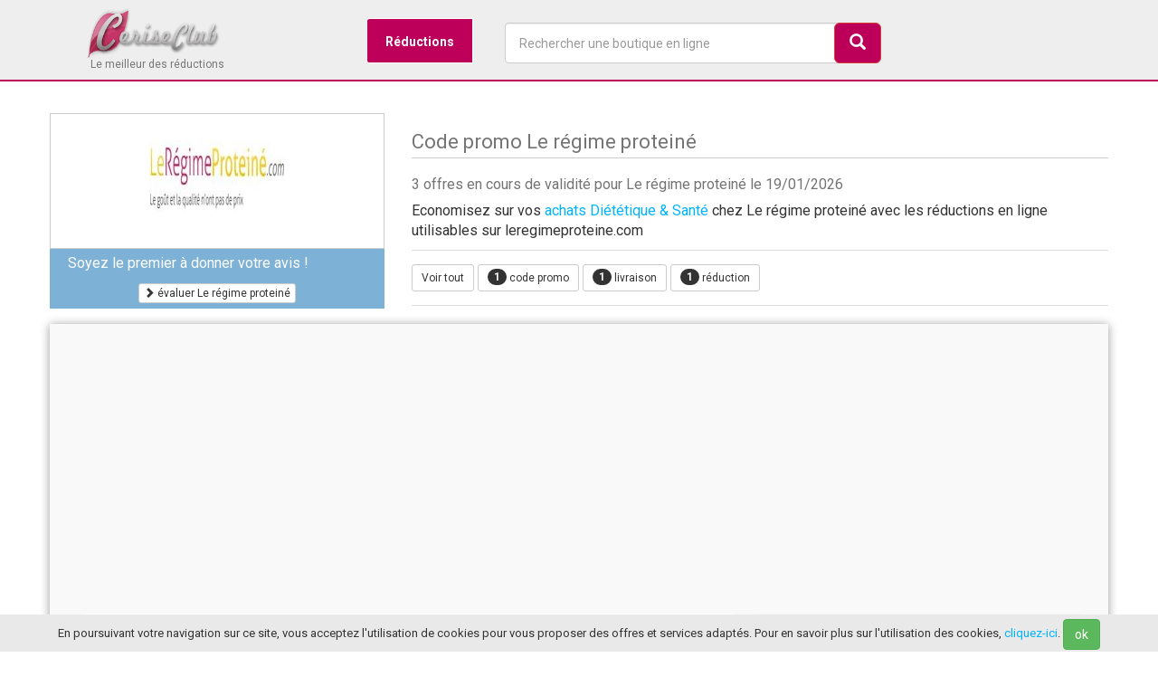

--- FILE ---
content_type: text/html; charset=UTF-8
request_url: https://www.ceriseclub.com/reductions/leregimeproteine
body_size: 12490
content:


<!DOCTYPE html>
<html lang="fr" class="no-js">
  <head>
  	<title>ᐅ Codes promo Le régime proteiné - livraison gratuite - janvier 2026</title>
  	<meta name="description" content="Les réductions vérifiées en janvier 2026, 3 remises disponibles pour commander en ligne sur Le régime proteiné. ✓ codes promo testés ✓ livraison gratuite">
    <meta charset="utf-8">
    <meta name="viewport" content="width=device-width, initial-scale=1">
    <link rel="shortcut icon" href="/favicon.ico">
    <meta name="msvalidate.01" content="341CF86C85476FAF5B6B718F95FFF924" />
    <meta name="google-site-verification" content="amIeswHCkJF5pRNbzH2rNSgGxFQSqPt1IiJrbdTg4To" />
  <meta name="robots" content="index, follow">
     
  	<meta property="og:site_name" content="CeriseClub">
	<meta property="og:locale" content="fr_FR">
	<meta property="og:type" content="website">
	<meta property="og:title" content="ᐅ Codes promo Le régime proteiné - livraison gratuite - janvier 2026">
	<meta property="og:description" content="Réductions Le régime proteiné disponibles en janvier 2026">
	<meta property="og:url" content="https://www.ceriseclub.com/reductions/leregimeproteine" />
	<meta property="og:image" content="https://www.ceriseclub.com/common/img/stores/35337.jpg" />
  
  
<link rel="canonical" href="https://www.ceriseclub.com/reductions/leregimeproteine" />  
    <!-- Bootstrap 3 & styles CSS -->
    <link href="/common/css/bootstrap.min.css" rel="stylesheet">
    <link href="/common/css/style.css?t=1768830196" rel="stylesheet">  
    
 <script type="ac94bb1588862fe2d52a392b-text/javascript">
  (function(i,s,o,g,r,a,m){i['GoogleAnalyticsObject']=r;i[r]=i[r]||function(){
  (i[r].q=i[r].q||[]).push(arguments)},i[r].l=1*new Date();a=s.createElement(o),
  m=s.getElementsByTagName(o)[0];a.async=1;a.src=g;m.parentNode.insertBefore(a,m)
  })(window,document,'script','//www.google-analytics.com/analytics.js','ga');
  ga('create', 'UA-45001028-1', 'ceriseclub.com');
  ga('send', 'pageview');
</script>
</head>
  <body data-country="fr" itemscope itemtype="https://schema.org/WebPage">
  <header class="HeaderCerise" id="HeaderCerise">
 	<div class="headerBefore"> 
  		<div class="container">
  		
<div id="menu-wrapper">
<div class="logo col-sd-12">				
	  			<a class="navbar-brand classbrand" href="/"><img width="150" src="/common/img/ceriseclub-min.png"></a>	  		  			
	  			<span class="slogan">Le meilleur des réductions</span>	  					
  			</div>
	<nav>
	<ul class="navMenu">
		<li>
			<a href="#">Réductions</a>
			<div>
				<div class="navMenu-column col-md-3 bg1">
					<div class="titleMenu red"> <i class="glyphicon glyphicon-tag"></i> Réductions</div>
					<ul>
						<li><a href="/top10" title="top 20 des réductions les plus utilisées">Le Top 20</a></li>
						<li><a href="/reductions/" title="les nouvelles réductions disponibles">Dernières réductions</a></li>
						<li><a href="/livraison-gratuite" title="codes promos pour la livraison gratuite">Livraison offerte</a></li>
						<li><a href="/application" title="application shooping">L'appli shopping</a></li>
		      
					</ul>
				
				
					<div class="titleMenu red"> <i class="glyphicon glyphicon-thumbs-up"></i> Avis des clients</div>
					
					Plus de 10 000 avis disponibles sur les boutiques en ligne !
					<br /> 
					Informez-vous avant un achat en ligne en consultant les avis des autres clients. Partagez votre expérience en laissant vos propres avis pour aider les consommateurs.
					<ul>
						<li><a href="/avis/" title="les avis sur les boutiques en ligne">>> tous les avis</a></li>
					</ul>
				</div>

				<nav class="navMenu-column col-md-4">
					<div class="titleMenu"><i class='icon-list'></i> Catégories de réductions</div>
					<ul>
						<li><a href="/boutiques/c/ameublement-deco-bricolage" title="les codes promo pour la maison et la déco">Ameublement et décoration</a></li>
						<li><a href="/boutiques/c/alimentation" title="les codes promo pour l'alimentation">Alimentation</a></li>
						<li><a href="/boutiques/c/animalerie" title="les codes promo pour les animaux">Animaleries en ligne</a></li>
						<li><a href="/boutiques/c/vetements-mode" title="les codes promo pour la mode en ligne">Mode et vêtements</a></li>
						<li><a href="/boutiques/c/fleurs-jardinage" title="les codes promo pour le jardinage">Fleurs et jardin</a></li>
						<li><a href="/boutiques/c/jouets-jeux-puericulture" title="les codes promo pour les jouets et la puériculture">Enfants</a></li>
						<li><a href="/boutiques/c/beaute-parfums" title="les codes promo pour les parfums et accessoires de mode">Beauté et bien être</a></li>
						<li><a href="/boutiques/c/dietetique-sante" title="les codes promo pour le bien-être et la santé">Diététique et santé</a></li>
						<li><a href="/boutiques/c/high-tech-electromenager" title="les codes promo high-tech et technologie">High-tech et électroménager</a></li>
						<li><a href="/boutiques/c/sport" title="les codes promo pour le sport et la remise en forme">Sport</a></li>
						<li><a href="/boutiques/c/voyages-vacances-loisirs" title="les codes promo pour voyager">Voyages</a></li>
					</ul>
					<br />
					<a href="/boutiques/c/" title="voir tous les codes promo par catégorie de boutique">>> voir toutes les catégories</a>
				</nav>

			
				<nav class="navMenu-column col-md-4">
					<div class="titleMenu"><i class='icon-cart'></i> Boutiques en ligne</div>
					<ul>
						<li><a href="/reductions/amazon" title="Amazon">Amazon</a></li>
						<li><a href="/reductions/raja" title="Raja">Raja</a></li>
						<li><a href="/reductions/ventedudiable" title="Vente du diable">Vente du Diable</a></li>
						<li><a href="/reductions/cdiscount" title="Cdiscount">CDiscount</a></li>
						<li><a href="/reductions/sarenza" title="Sarenza">Sarenza</a></li>
						<li><a href="/reductions/spartoo" title="Spartoo">Spartoo</a></li>
						<li><a href="/reductions/toysrus" title="Toys R Us">Toys R Us</a></li>
						<li><a href="/reductions/promovacances" title="Promovacances">Promovacances</a></li>
						<li><a href="/reductions/macway" title="Macway">MacWay</a></li>
						<li><a href="/reductions/but" title="But">But</a></li>
						<li><a href="/reductions/yvesrocher" title="Yves Rocher">Yves Rocher</a></li>
						<li><a href="/reductions/easyparapharmacie" title="Easyparapharmacie">Easyparapharmacie</a></li>
						<li><a href="/reductions/nocibe" title="Nocibé">Nocibé</a></li>
						<li><a href="/reductions/kiabi" title="Kiabi">Kiabi</a></li>
						<li><a href="/reductions/boulanger" title="Boulanger">Boulanger</a></li>
						<li><a href="/reductions/manutan" title="Manutan">Manutan</a></li>
						<li><a href="/reductions/zalando" title="Zalando">Zalando</a></li>
						<li><a href="/reductions/zalandoprive" title="Zalando Privé">Zalando Privé</a></li>
					</ul>
					
					<br />
					<a href="/boutiques/" title="voir tous les codes des boutique">>> voir plus de boutiques</a>

				</nav>
			</div>
		</li>
	
		<li><a href="#" id="GiveSearch"><i class="glyphicon glyphicon-search"></i></a></li>
	</ul>
	</nav>

<div class="search col-md-4">
	  			<form role="search" id="search">
		  			<div class="form-group">
			  			<input type="text" autocomplete="off" name="q" class="form-control form-search" id="search_input" onClick="if (!window.__cfRLUnblockHandlers) return false; javascript:this.value='';" placeholder="Rechercher une boutique en ligne" data-cf-modified-ac94bb1588862fe2d52a392b-="">
			  		</div>
			  		<button type="submit" id="btnSearch" class="btn btn-lg btn-danger pull-right btn-search"><i class="glyphicon glyphicon-search"></i></button>
			  	</form>	
			  			<ul id="SearchResult"></ul>	
  			</div>  
</div>
</div>	
  	</div>
  		  </header>
<main class="container ContainerCerise" id="ContainerCerise"><section class="row Header-Store">
<div class="col-md-4">
			<div class="DivLogoShop">	
				<div>			
					<a class="btn-store-out overhand" data-store="35337"><img src=[data-uri] data-original='/common/img/stores/35337.png?t=1768830196' alt="Le régime proteiné" class="Logo200 lazy"></a>
				</div>
			</div>
				
				<div class="HeaderReview">	
				
					<div class="col-md-12">
							Soyez le premier à donner votre avis !
					</div>
					
							<div class="col-md-12 center top-10 bottom-margin">
								<span id="AddReviewStore" data-id="35337" class="btn btn-xs btn-default leave-review"><i class="glyphicon glyphicon-chevron-right"></i> évaluer Le régime proteiné</span>
							</div>
				</div>
				</div>		  
<div class="col-md-8">
<h1 class="Storeh1">Code promo Le régime proteiné</h1>
		<h2 class="Font16 HideTablet">3 offres en cours de validité pour Le régime proteiné le 19/01/2026</h2>

			  <p>Economisez sur vos <a href="/boutiques/c/dietetique-sante" title="achats Diététique & Santé">achats Diététique & Santé</a> chez Le régime proteiné avec les réductions en ligne utilisables sur leregimeproteine.com </p>
			  
			  	<nav class="coupons-filters HidePhone">		  	
		<ul>
			<li><span id="filterCoupons" data-out="35337" data-filter='*' class="btn btn-sm btn-default margin-bottom-5">Voir tout</span></li>
						<li><span data-filter='.filter-coupons' class="btn btn-sm btn-default btncp margin-bottom-5"><span class="badge badge-info">1</span> code promo</span></li>
									<li><span data-filter='.filter-shipping' class="btn btn-sm btn-default btnship margin-bottom-5"><span class="badge badge-info">1</span> livraison</span></li>
									<li><span data-filter='.filter-offers' class="btn btn-sm btn-default btnbp margin-bottom-5"><span class="badge badge-info">1</span> réduction </span></li>
								</ul>	
	</nav>
	  	
</div>	


	<div id="addreview" class="none">		
		<div class='row bottom-margin'>
        <p class="h4">Donner son avis sur Le régime proteiné</p>
        <hr />
       
         <div id="ReviewConfirm" class="alert alert-success none">
        Votre avis a été envoyé. Il sera prochainement lu par nos modérateurs.
        </div>
        <form role='form' id="FormReview" method="post">
        <input type="hidden" id="reviewId" value="35337">
        
            
              <div class='col-md-12 bottom-margin'>
                <label class='control-label'>Votre note</label>
                <select class="form-control" name="reviewNote" id="reviewNote">
                	<option value="5">5/5 (super)</option>
                	<option value="4">4/5 (très bien)</option>
                	<option value="3">3/5 (pas mal)</option>
                	<option value="2">2/5 (pas terrible)</option>
                	<option value="1">1/5 (gros problème)</option>
                </select>
              </div>
              
              <div class='col-md-12 bottom-margin'>
                <label class='control-label'>Votre pseudo ou nom</label>
                <input class='form-control' name="reviewPseudo" id="reviewPseudo" placeholder='Votre pseudo ou nom' type='text'>
              </div>
           
          
          <div class='col-md-12 bottom-margin'>
                <label class='control-label'>Numéro de commande</label>
                <input class='form-control' name="reviewOrderNumber" id="reviewOrderNumber" placeholder='Indiquez ici le numéro de votre commande' type='text'>
           </div>
           
              <div class='col-md-12 bottom-margin'>
                <label class='control-label'>Donnez votre avis</label>
                <textarea class='form-control' name='reviewComment' id="reviewComment" rows='4'></textarea>
              </div>
           
         
           <div class='col-md-12'>
           <p class="Font12">Les propos laissés sont de la seule responsabilité de leurs auteurs et doivent témoigner d'une véritable expérience d'achat argumentée. Tout avis diffamatoire, déplacé, contraire aux bonnes moeurs ou fictif ne sera pas publié</p>
           </div>
           <div class='col-md-12'>
          <button class='btn btn-primary pull-right' type='button' id="FormReviewSubmit"><i class="glyphicon glyphicon-chevron-right"></i> laisser mon avis</button>
          <br />
       
           </div>
    </form>
		   </div>
		</div>					
		

			  	

</section>		 

<div id="row-coupons" class="content col-md-12 store-coupons" data-out="35337">

<div class="row">
	<section class="col-lg-8 col-md-8 col-xs-12 margin-neg">
	
		 	<div class="row">
<article class="CeriseCoupon BG-code-norm TopCodeLine  col-lg-12" id="c-195839">
<div class="col-lg-3 col-md-3 col-sd-3 col-xs-3">
 				
					<div class="discount-box-cerise ">
											<div class="codeColor">code</div>
				
						<span class="discountPrice">20%</span>
					
					</div>	
						</div>
			<div class="col-lg-9 col-md-9 col-sd-9 col-xs-9 ">
			<span class="col-lg-12 TitleCoupon Shown" data-out="195839" data-store="35337"><strong>Une réduction de 20% directement chez Le régime proteiné</strong>
			</span>
								
						<p class="coupon-description col-lg-12">Ce coupon de bienvenue vous permet de profiter d'une remise de 20% sur votre premier achat dans la boutique</p>
											
																		<a class="btn btn-c btn-default Revealc-195839 btn-md margin-bottom-10 Shown tooltipShow" data-code="BIENVENUE" data-out="195839" data-store="35337" data-toggle="tooltip" data-placement="right" title="utiliser ce code">
							<strong>Code : BI******* <i class="glyphicon glyphicon-chevron-right"></i> voir</strong>
							
						</a>
												
						<span id="btn-c-195839" class="btn-c btn btn-xs btn-default tooltipShow no" data-clipboard-text="BIENVENUE"  data-toggle="tooltip" data-placement="right" title="Utilisez CRTL + V sur le site du marchand pour coller le code">copier le code !</span>
						
					
						
						
							
						
					</div>
					

				<footer class="CouponInfos">
		
				<p>
							<span class="Couponvalidity">En cours de validité</span>
									<span class="Font10">| Utilisé 49 fois</span>
				
				
				<span class="Font10">|</span> <span class="Green Font12"><i class="glyphicon glyphicon-ok"></i> vérifié !</span>
							</p>
						</footer>
								
</article>	<article class="CeriseCoupon BG-code-norm TopShippingLine  col-lg-12" id="c-195838">
<div class="col-lg-3 col-md-3 col-sd-3 col-xs-3">
 				
					<div class="discount-box-cerise ">
											<div class="livraisonColor">livraison</div>
				
						<span class="discountPrice"><i class='livraisonColor glyphicon glyphicon-shopping-cart'></i></span>
					
					</div>	
						</div>
			<div class="col-lg-9 col-md-9 col-sd-9 col-xs-9 ">
			<span class="col-lg-12 TitleCoupon Shown" data-out="195838" data-store="35337"><strong>Dès 49€ d'achats, une livraison sans frais avec les frais de port gratuits			</strong>
			</span>
								
						<p class="coupon-description col-lg-12">Vos commandes Le régime proteiné de 49€ et plus  vous sont livrées gratuitement</p>
											
							
						<a class="btn btn-primary btn-md margin-bottom-10 Shown tooltipShow" data-out="195838" data-store="35337" data-toggle="tooltip" data-placement="right" title="Utilisez cette réduction sur la boutique">
							<strong>vers la réduction</strong>
							<i class="glyphicon glyphicon-chevron-right"></i>
						</a>
							
						
					</div>
					

				<footer class="CouponInfos">
		
				<p>
							<span class="Couponvalidity">En cours de validité</span>
									<span class="Font10">| Utilisé 28 fois</span>
				
				
				<span class="Font10">|</span> <span class="Green Font12"><i class="glyphicon glyphicon-ok"></i> vérifié !</span>
							</p>
						</footer>
								
</article>	<div class="row needFilter">
<div class="wellgg">
<script async src="//pagead2.googlesyndication.com/pagead/js/adsbygoogle.js" type="ac94bb1588862fe2d52a392b-text/javascript"></script>
<!-- CeriseClub Adaptable -->
<ins class="adsbygoogle"
     style="display:block"
     data-ad-client="ca-pub-3424289361683133"
     data-ad-slot="2558295570"
     data-ad-format="auto"></ins>
<script type="ac94bb1588862fe2d52a392b-text/javascript">
(adsbygoogle = window.adsbygoogle || []).push({});
</script>
</div>
</div>

<article class="CeriseCoupon BG-code-norm TopBpLine  col-lg-12" id="c-195841">
<div class="col-lg-3 col-md-3 col-sd-3 col-xs-3">
 				
					<div class="discount-box-cerise ">
											<div class="promoColor">offre</div>
				
						<span class="discountPrice"><i class='promoColor glyphicon glyphicon-tag'></i></span>
					
					</div>	
						</div>
			<div class="col-lg-9 col-md-9 col-sd-9 col-xs-9 ">
			<span class="col-lg-12 TitleCoupon Shown" data-out="195841" data-store="35337"><strong>Profitez des vente flash</strong>
			</span>
								
						<p class="coupon-description col-lg-12">Le régime proteiné vous propose toute l'année des ventes flash sur une sélection de produits, afin de vous permettre de réaliser des économies en permanence</p>
											
							
						<a class="btn btn-primary btn-md margin-bottom-10 Shown tooltipShow" data-out="195841" data-store="35337" data-toggle="tooltip" data-placement="right" title="Utilisez cette réduction sur la boutique">
							<strong>vers la réduction</strong>
							<i class="glyphicon glyphicon-chevron-right"></i>
						</a>
							
						
					</div>
					

				<footer class="CouponInfos">
		
				<p>
							<span class="Couponvalidity">En cours de validité</span>
									<span class="Font10">| Utilisé 10 fois</span>
				
				
				<span class="Font10">|</span> <span class="Green Font12"><i class="glyphicon glyphicon-ok"></i> vérifié !</span>
							</p>
						</footer>
								
</article>				   	 		
    	 	<article class="row needFilter">
    	 		<span class="Font20">Les offres promotionnelles que vous avez manquées</span>
    	 	
    	 	<aside class="jumbotron">
    	 	<p>Les offres de remise pour Le régime proteiné ci-dessous sont normalement terminées. Il est possible que certaines puissent toujours être utilisées. En effet, un code réduc Le régime proteiné expiré peut parfois encore fonctionner.</p>
    	 	
    	 	</aside>
    	 	</article>	 		
    	<article class="CeriseCoupon BG-code-norm TopCodeLine  col-lg-12" id="c-214148">
<div class="col-lg-3 col-md-3 col-sd-3 col-xs-3">
 				
					<div class="discount-box-cerise ">
											<div class="OldCoupon">code</div>
				
						<span class="discountPriceOld">10%</span>
					
					</div>	
						</div>
			<div class="col-lg-9 col-md-9 col-sd-9 col-xs-9 ">
			<span class="col-lg-12 TitleCoupon Shown" data-out="214148" data-store="35337"><strong>Un code réduc 10% chez Le régime proteiné</strong>
			</span>
								
						<p class="coupon-description col-lg-12">Aujourd'hui, la box minceur bénéficie d'une remise immédiate de 10%</p>
											
																		<a class="btn btn-default Revealc214148 btn-md margin-bottom-10 Shown tooltipShow" data-code="JUILLET17" data-out="214148" data-store="35337" data-toggle="tooltip" data-placement="right" title="cliquez pour voir le code promo en détail">
							<strong>code : <span class="strike">JUILLET17</span> <i class="glyphicon glyphicon-chevron-right"></i> détails</strong>
							
						</a>
												
						<span id="btn-c-214148" class="btn-c btn btn-xs btn-default tooltipShow no" data-clipboard-text="JUILLET17"  data-toggle="tooltip" data-placement="right" title="Utilisez CRTL + V sur le site du marchand pour coller le code">copier le code !</span>
						
					
						
						
							
						
					</div>
					

				<footer class="CouponInfos">
		
				<p>
								<span class="Couponvalidity Red">Terminée depuis le 06/07/2017</span>
										<span class="Font10">| Utilisé 12 fois</span>
				
						</p>
						</footer>
								
</article>	<article class="CeriseCoupon BG-code-norm TopCodeLine  col-lg-12" id="c-204998">
<div class="col-lg-3 col-md-3 col-sd-3 col-xs-3">
 				
					<div class="discount-box-cerise ">
											<div class="OldCoupon">code</div>
				
						<span class="discountPriceOld">10€</span>
					
					</div>	
						</div>
			<div class="col-lg-9 col-md-9 col-sd-9 col-xs-9 ">
			<span class="col-lg-12 TitleCoupon Shown" data-out="204998" data-store="35337"><strong>Dès 40€ d'achats, profitez d'une réduction de 10€ pour votre commande Le régime proteiné			</strong>
			</span>
								
						<p class="coupon-description col-lg-12">Une remise de 10€ est appliquée sur votre panier d'achat d'un montant au moins égal à 40€</p>
											
																		<a class="btn btn-default Revealc204998 btn-md margin-bottom-10 Shown tooltipShow" data-code="FEV17" data-out="204998" data-store="35337" data-toggle="tooltip" data-placement="right" title="cliquez pour voir le code promo en détail">
							<strong>code : <span class="strike">FEV17</span> <i class="glyphicon glyphicon-chevron-right"></i> détails</strong>
							
						</a>
												
						<span id="btn-c-204998" class="btn-c btn btn-xs btn-default tooltipShow no" data-clipboard-text="FEV17"  data-toggle="tooltip" data-placement="right" title="Utilisez CRTL + V sur le site du marchand pour coller le code">copier le code !</span>
						
					
						
						
							
						
					</div>
					

				<footer class="CouponInfos">
		
				<p>
								<span class="Couponvalidity Red">Terminée depuis le 15/02/2017</span>
										<span class="Font10">| Utilisé 14 fois</span>
				
						</p>
						</footer>
								
</article>	<article class="CeriseCoupon BG-code-norm TopCodeLine  col-lg-12" id="c-199334">
<div class="col-lg-3 col-md-3 col-sd-3 col-xs-3">
 				
					<div class="discount-box-cerise ">
											<div class="OldCoupon">code</div>
				
						<span class="discountPriceOld">10€</span>
					
					</div>	
						</div>
			<div class="col-lg-9 col-md-9 col-sd-9 col-xs-9 ">
			<span class="col-lg-12 TitleCoupon Shown" data-out="199334" data-store="35337"><strong>Dès 40€ d'achats, votre commande moins chère avec cette réduction de 10€ sur votre achat			</strong>
			</span>
								
						<p class="coupon-description col-lg-12">Une remise de 10€ est appliquée sur votre panier d'achat d'un montant au moins égal à 40€</p>
											
																		<a class="btn btn-default Revealc199334 btn-md margin-bottom-10 Shown tooltipShow" data-code="SPNOV2016" data-out="199334" data-store="35337" data-toggle="tooltip" data-placement="right" title="cliquez pour voir le code promo en détail">
							<strong>code : <span class="strike">SPNOV2016</span> <i class="glyphicon glyphicon-chevron-right"></i> détails</strong>
							
						</a>
												
						<span id="btn-c-199334" class="btn-c btn btn-xs btn-default tooltipShow no" data-clipboard-text="SPNOV2016"  data-toggle="tooltip" data-placement="right" title="Utilisez CRTL + V sur le site du marchand pour coller le code">copier le code !</span>
						
					
						
						
							
						
					</div>
					

				<footer class="CouponInfos">
		
				<p>
								<span class="Couponvalidity Red">Terminée depuis le 24/11/2016</span>
										<span class="Font10">| Utilisé 12 fois</span>
				
						</p>
						</footer>
								
</article>	<article class="CeriseCoupon BG-code-norm TopCodeLine  col-lg-12" id="c-198612">
<div class="col-lg-3 col-md-3 col-sd-3 col-xs-3">
 				
					<div class="discount-box-cerise ">
											<div class="OldCoupon">code</div>
				
						<span class="discountPriceOld">10€</span>
					
					</div>	
						</div>
			<div class="col-lg-9 col-md-9 col-sd-9 col-xs-9 ">
			<span class="col-lg-12 TitleCoupon Shown" data-out="198612" data-store="35337"><strong>Dès 40€ d'achats, recevez une réduction de 10€ sur votre achat			</strong>
			</span>
								
						<p class="coupon-description col-lg-12">Une remise de 10€ est appliquée sur votre panier d'achat d'un montant au moins égal à 40€</p>
											
																		<a class="btn btn-default Revealc198612 btn-md margin-bottom-10 Shown tooltipShow" data-code="NOV2016" data-out="198612" data-store="35337" data-toggle="tooltip" data-placement="right" title="cliquez pour voir le code promo en détail">
							<strong>code : <span class="strike">NOV2016</span> <i class="glyphicon glyphicon-chevron-right"></i> détails</strong>
							
						</a>
												
						<span id="btn-c-198612" class="btn-c btn btn-xs btn-default tooltipShow no" data-clipboard-text="NOV2016"  data-toggle="tooltip" data-placement="right" title="Utilisez CRTL + V sur le site du marchand pour coller le code">copier le code !</span>
						
					
						
						
							
						
					</div>
					

				<footer class="CouponInfos">
		
				<p>
								<span class="Couponvalidity Red">Terminée depuis le 09/11/2016</span>
										<span class="Font10">| Utilisé 12 fois</span>
				
						</p>
						</footer>
								
</article>		</div>
	
		
<article>
<h2 class="Font22">Au sujet des réductions Le régime proteiné</h2>

<h3 class="Font18 Blue">Comment utiliser un code promo pour Le régime proteiné ?</h3>

<p>Avant de valider votre commande sur le site Le régime proteiné, vérifiez si une case "code promo", "code avantage" ou encore "code réduction" est présente. Si c'est le cas, une remise peut être appliquée sur votre achat. Il suffit pour cela :

<ol>
<li>de <strong>récupérer code promo Le régime proteiné valide sur CeriseClub</strong>, signalé de couleur rouge</li>
<li>de vérifier les modalités d'utilisation du code et les restrictions d'usage</li>
<li>de recopier le code fourni dans la case prévue à cet effet sur le site Le régime proteiné</li>
<li>la remise accordée est alors calculée automatiquement</li>
<li>il ne vous reste plus qu'à régler votre commande en profitant du nouveau prix remisé</li>
</ol>
</p>
<h3 class="Font20 Blue">Autres réductions possible pour Le régime proteiné, les bons plans</h3>

	<p>
	Outre le code de réduction, qui donne un avantage en % ou en € sur votre commande, il est également <strong>possible de bénéficier d'autres avantages</strong>. Par exemple, <strong>Le régime proteiné peut proposer une offre promotionnelle temporaire sur un produit ou un service spécifique</strong>, sans qu'il soit besoin de renseigner un code. Pour profiter de ce type de promo :
<ol>
<li>repérez les offres de couleur bleue sur CeriseClub, portant la mention "réductions"</li>
<li>prenez connaissance des détails de l'offre, des articles concernés et des modalités d'utilisation</li>
<li>accédez à la promotion en cliquant depuis l'offre répertoriée sur CeriseClub</li>
<li>procédez à la commande sur le site Le régime proteiné de manière habituelle</li>
</ol>
	</p>
<h3 class="Font20 Blue">La livraison offerte, recevoir gratuitement sa commande Le régime proteiné</h3>	
	<p>Grâce à la livraison gratuite, il est possible sous certaines conditions de ne pas avoir à payer les frais de ports pour recevoir votre commande.
	<strong>Signalées en violet sur CeriseClub</strong>, les offres permettant la gratuité du transport de votre commande à votre domicile sont généralement soumises à un minimum de commande. 
		
	Actuellement, Le régime proteiné offre la livraison gratuite de votre commande à domicile à partir de 49€. 	</p>
	
	<p>Enfin, certaines boutiques proposent des "cadeaux", sous forme d'un produit offert avec votre commande. D'autres boutiques peuvent également offrir des échantillons ou des services. Gratuits, <strong>ces bonus sont un des avantages de la vente en ligne !</strong></p>
<p>Sur CeriseClub, nous nous efforçons à rechercher quotidiennement les offres de réduction en cours de validité qui vous permettent d'obtenir des rabais pour vos achats en ligne sur les boutiques e-commerce. Afin de recevoir les nouvelles offres Le régime proteiné ainsi que des promotions exclusives, n'hésitez pas à vous inscrire à la newsletter.</p>
<br />
<div class="row">
     	<div class="col-xs-12 InscEmail">
      	     <h3 class="emailT">Restez informé des nouvelles réductions Le régime proteiné et des milliers d'autres</h3>
      	     <p>Recevez directement sans attendre les nouveaux codes promo dès leur publication.</p>
      	  
      	      <div class="col-md-8"><p><input class="form-control" type="text" id="email" autocomplete="off" placeholder="votre email" /> </p></div><div class="col-md-4"><p class="center"><button type="button" id="Semail" class="btn btn-primary"><i class="glyphicon glyphicon-chevron-right"></i> recevoir les offres</button></p>
      	      </div>
      	      <div class="col-xs-12">
      	      <p class="emailI">inscription gratuite et sans engagement - confidentialité des données</p>
      	      </div>
      	</div> 	
      	
      	<div class="col-xs-12 InscConfirm">
      	     <div class="alert alert-success">Votre inscription a été prise en compte. Vous avez reçu un email de confirmation sur votre adresse email</div>
      	</div> 
</div>
</article>
<br />
<h2 class="h3">Codes promo valides pour Le régime proteiné</h2>
<table class="table table-hover">
	<thead>
		<tr>
			<th>Réduction</th>
				<th>Détails du code</th>
				<th>Expire le</th>
				
		</tr>
	</thead>
	<tbody>
			<tr>
			<td>20%</td>
			<td>Ce coupon de bienvenue vous permet de profiter d'une remise de 20% sur…</td>
			<td>31/12/2026</td>
		</tr>
				<tr>
			<td>Offre web</td>
			<td>Vos commandes Le régime proteiné de 49€ et plus  vous sont livrées…</td>
			<td>31/12/2026</td>
		</tr>
				<tr>
			<td>Offre web</td>
			<td>Le régime proteiné vous propose toute l'année des ventes flash sur…</td>
			<td>31/12/2026</td>
		</tr>
			</tbody>
</table>
<article>
<h2 class="Font20">D'autres réductions alternatives à Le régime proteiné</h2>
	<div class="row">
<article class="CeriseCoupon BG-code-norm TopShippingLine  col-lg-12" id="c-230007">
<div class="col-lg-3 col-md-3 col-sd-3 col-xs-3">
 			<div class="LogoMerchantDiscount">	
		  	<div>
		  	<img src="/common/img/ajax-loader.gif" data-original='/common/img/stores/36097.png?t=1768830196' alt="eOptique" class="LogoStoreBox lazy">
		  	</div>
          </div>
						</div>
			<div class="col-lg-9 col-md-9 col-sd-9 col-xs-9 ">
			<span class="col-lg-12 TitleCoupon Shown" data-out="230007" data-store="36097"><strong>Profitez des frais de livraison gratuits sur votre commande eOptique</strong>
			</span>
								
						<p class="coupon-description col-lg-12">Les frais d'expédition sont intégralement gratuits pour toute commande eOptique</p>
											
							
						<a class="btn btn-primary btn-md margin-bottom-10 Shown tooltipShow" data-out="230007" data-store="36097" data-toggle="tooltip" data-placement="right" title="Utilisez cette réduction sur la boutique">
							<strong>vers la réduction</strong>
							<i class="glyphicon glyphicon-chevron-right"></i>
						</a>
							
						
					</div>
					

				<footer class="CouponInfos">
		
				<p>
							<span class="Couponvalidity">En cours de validité</span>
									<span class="Font10">| Utilisé 43 fois</span>
				
				
				<span class="Font10">|</span> <span class="Green Font12"><i class="glyphicon glyphicon-ok"></i> vérifié !</span>
							</p>
						<a class="pull-right morestoresoffers" title="eOptique"  href="/reductions/eoptique">&raquo; eOptique</a> 
						</footer>
								
</article>	<article class="CeriseCoupon BG-code-norm TopBpLine  col-lg-12" id="c-192128">
<div class="col-lg-3 col-md-3 col-sd-3 col-xs-3">
 			<div class="LogoMerchantDiscount">	
		  	<div>
		  	<img src="/common/img/ajax-loader.gif" data-original='/common/img/stores/35263.png?t=1768830196' alt="DPlantes" class="LogoStoreBox lazy">
		  	</div>
          </div>
						</div>
			<div class="col-lg-9 col-md-9 col-sd-9 col-xs-9 ">
			<span class="col-lg-12 TitleCoupon Shown" data-out="192128" data-store="35263"><strong>Profitez des bons plans</strong>
			</span>
								
						<p class="coupon-description col-lg-12">DPlantes vous propose sa rubrique "Bons plans" afin que vous puissiez réaliser des économies et ce toute l'année</p>
											
							
						<a class="btn btn-primary btn-md margin-bottom-10 Shown tooltipShow" data-out="192128" data-store="35263" data-toggle="tooltip" data-placement="right" title="Utilisez cette réduction sur la boutique">
							<strong>vers la réduction</strong>
							<i class="glyphicon glyphicon-chevron-right"></i>
						</a>
							
						
					</div>
					

				<footer class="CouponInfos">
		
				<p>
							<span class="Couponvalidity">En cours de validité</span>
									<span class="Font10">| Utilisé 63 fois</span>
				
				
				<span class="Font10">|</span> <span class="Green Font12"><i class="glyphicon glyphicon-ok"></i> vérifié !</span>
							</p>
						<a class="pull-right morestoresoffers" title="DPlantes"  href="/reductions/dplantes">&raquo; DPlantes</a> 
						</footer>
								
</article>	<article class="CeriseCoupon BG-code-norm TopBpLine  col-lg-12" id="c-242119">
<div class="col-lg-3 col-md-3 col-sd-3 col-xs-3">
 			<div class="LogoMerchantDiscount">	
		  	<div>
		  	<img src="/common/img/ajax-loader.gif" data-original='/common/img/stores/25997.png?t=1768830196' alt="Le coach minceur bio" class="LogoStoreBox lazy">
		  	</div>
          </div>
						</div>
			<div class="col-lg-9 col-md-9 col-sd-9 col-xs-9 ">
			<span class="col-lg-12 TitleCoupon Shown" data-out="242119" data-store="25997"><strong>Le diagnostic minceur gratuit</strong>
			</span>
								
						<p class="coupon-description col-lg-12">Le coach minceur bio vous offre votre diagnostic minceur gratuitement</p>
											
							
						<a class="btn btn-primary btn-md margin-bottom-10 Shown tooltipShow" data-out="242119" data-store="25997" data-toggle="tooltip" data-placement="right" title="Utilisez cette réduction sur la boutique">
							<strong>vers la réduction</strong>
							<i class="glyphicon glyphicon-chevron-right"></i>
						</a>
							
						
					</div>
					

				<footer class="CouponInfos">
		
				<p>
							<span class="Couponvalidity">En cours de validité</span>
									<span class="Font10">| Utilisé 4 fois</span>
				
				
				<span class="Font10">|</span> <span class="Green Font12"><i class="glyphicon glyphicon-ok"></i> vérifié !</span>
							</p>
						<a class="pull-right morestoresoffers" title="Le coach minceur bio"  href="/reductions/lecoachminceurbio">&raquo; Le coach minceur bio</a> 
						</footer>
								
</article>	<article class="CeriseCoupon BG-code-norm TopBpLine  col-lg-12" id="c-243728">
<div class="col-lg-3 col-md-3 col-sd-3 col-xs-3">
 			<div class="LogoMerchantDiscount">	
		  	<div>
		  	<img src="/common/img/ajax-loader.gif" data-original='/common/img/stores/34997.png?t=1768830196' alt="Thalgo - Les Issambres" class="LogoStoreBox lazy">
		  	</div>
          </div>
						</div>
			<div class="col-lg-9 col-md-9 col-sd-9 col-xs-9 ">
			<span class="col-lg-12 TitleCoupon Shown" data-out="243728" data-store="34997"><strong>Jusqu'à -50% sur les articles en promotions</strong>
			</span>
								
						<p class="coupon-description col-lg-12">Obtenez jusqu'à 50% de remise sur les articles en promotions</p>
											
							
						<a class="btn btn-primary btn-md margin-bottom-10 Shown tooltipShow" data-out="243728" data-store="34997" data-toggle="tooltip" data-placement="right" title="Utilisez cette réduction sur la boutique">
							<strong>vers la réduction</strong>
							<i class="glyphicon glyphicon-chevron-right"></i>
						</a>
							
						
					</div>
					

				<footer class="CouponInfos">
		
				<p>
							<span class="Couponvalidity">En cours de validité</span>
									<span class="Font10">| Utilisé 831 fois</span>
				
				
				<span class="Font10">|</span> <span class="Green Font12"><i class="glyphicon glyphicon-ok"></i> vérifié !</span>
							</p>
						<a class="pull-right morestoresoffers" title="Thalgo - Les Issambres"  href="/reductions/thalgo-lesissambres">&raquo; Thalgo - Les Issambres</a> 
						</footer>
								
</article>	<article class="CeriseCoupon BG-code-norm TopShippingLine  col-lg-12" id="c-209145">
<div class="col-lg-3 col-md-3 col-sd-3 col-xs-3">
 			<div class="LogoMerchantDiscount">	
		  	<div>
		  	<img src="/common/img/ajax-loader.gif" data-original='/common/img/stores/5932.png?t=1768830196' alt="Air Naturel" class="LogoStoreBox lazy">
		  	</div>
          </div>
						</div>
			<div class="col-lg-9 col-md-9 col-sd-9 col-xs-9 ">
			<span class="col-lg-12 TitleCoupon Shown" data-out="209145" data-store="5932"><strong>Livraison gratuite Air Naturel : les frais de ports sont offerts</strong>
			</span>
								
						<p class="coupon-description col-lg-12">Air Naturel vous livre gratuitement toutes vos commandes passées sur son site, sans minimum d'achat</p>
											
							
						<a class="btn btn-primary btn-md margin-bottom-10 Shown tooltipShow" data-out="209145" data-store="5932" data-toggle="tooltip" data-placement="right" title="Utilisez cette réduction sur la boutique">
							<strong>vers la réduction</strong>
							<i class="glyphicon glyphicon-chevron-right"></i>
						</a>
							
						
					</div>
					

				<footer class="CouponInfos">
		
				<p>
							<span class="Couponvalidity">En cours de validité</span>
									<span class="Font10">| Utilisé 14 fois</span>
				
				
				<span class="Font10">|</span> <span class="Green Font12"><i class="glyphicon glyphicon-ok"></i> vérifié !</span>
							</p>
						<a class="pull-right morestoresoffers" title="Air Naturel"  href="/reductions/airnaturel">&raquo; Air Naturel</a> 
						</footer>
								
</article>	<article class="CeriseCoupon BG-code-norm TopShippingLine  col-lg-12" id="c-228385">
<div class="col-lg-3 col-md-3 col-sd-3 col-xs-3">
 			<div class="LogoMerchantDiscount">	
		  	<div>
		  	<img src="/common/img/ajax-loader.gif" data-original='/common/img/stores/3820.png?t=1768830196' alt="Parapharmanet" class="LogoStoreBox lazy">
		  	</div>
          </div>
						</div>
			<div class="col-lg-9 col-md-9 col-sd-9 col-xs-9 ">
			<span class="col-lg-12 TitleCoupon Shown" data-out="228385" data-store="3820"><strong>Dès 60€ d'achats, les frais de port sont offerts par Parapharmanet			</strong>
			</span>
								
						<p class="coupon-description col-lg-12">Parapharmanet livre gratuitement vos commandes d'un montant supérieur à 60€</p>
											
							
						<a class="btn btn-primary btn-md margin-bottom-10 Shown tooltipShow" data-out="228385" data-store="3820" data-toggle="tooltip" data-placement="right" title="Utilisez cette réduction sur la boutique">
							<strong>vers la réduction</strong>
							<i class="glyphicon glyphicon-chevron-right"></i>
						</a>
							
						
					</div>
					

				<footer class="CouponInfos">
		
				<p>
							<span class="Couponvalidity">En cours de validité</span>
									<span class="Font10">| Utilisé 34 fois</span>
				
				
				<span class="Font10">|</span> <span class="Green Font12"><i class="glyphicon glyphicon-ok"></i> vérifié !</span>
							</p>
						<a class="pull-right morestoresoffers" title="Parapharmanet"  href="/reductions/parapharmanet">&raquo; Parapharmanet</a> 
						</footer>
								
</article>	<article class="CeriseCoupon BG-code-norm TopShippingLine  col-lg-12" id="c-231186">
<div class="col-lg-3 col-md-3 col-sd-3 col-xs-3">
 			<div class="LogoMerchantDiscount">	
		  	<div>
		  	<img src="/common/img/ajax-loader.gif" data-original='/common/img/stores/36167.png?t=1768830196' alt="Axstore Market" class="LogoStoreBox lazy">
		  	</div>
          </div>
						</div>
			<div class="col-lg-9 col-md-9 col-sd-9 col-xs-9 ">
			<span class="col-lg-12 TitleCoupon Shown" data-out="231186" data-store="36167"><strong>Dès 20€ d'achats, les frais de livraison offerts			</strong>
			</span>
								
						<p class="coupon-description col-lg-12">les frais de livraison sont offerts pour toute commande d'un montant supérieur à 20€</p>
											
							
						<a class="btn btn-primary btn-md margin-bottom-10 Shown tooltipShow" data-out="231186" data-store="36167" data-toggle="tooltip" data-placement="right" title="Utilisez cette réduction sur la boutique">
							<strong>vers la réduction</strong>
							<i class="glyphicon glyphicon-chevron-right"></i>
						</a>
							
						
					</div>
					

				<footer class="CouponInfos">
		
				<p>
							<span class="Couponvalidity">En cours de validité</span>
									<span class="Font10">| Utilisé 244 fois</span>
				
				
				<span class="Font10">|</span> <span class="Green Font12"><i class="glyphicon glyphicon-ok"></i> vérifié !</span>
							</p>
						<a class="pull-right morestoresoffers" title="Axstore Market"  href="/reductions/axstoremarket">&raquo; Axstore Market</a> 
						</footer>
								
</article>	<article class="CeriseCoupon BG-code-norm TopCodeLine  col-lg-12" id="c-235593">
<div class="col-lg-3 col-md-3 col-sd-3 col-xs-3">
 			<div class="LogoMerchantDiscount">	
		  	<div>
		  	<img src="/common/img/ajax-loader.gif" data-original='/common/img/stores/36251.png?t=1768830196' alt="Samashop.fr" class="LogoStoreBox lazy">
		  	</div>
          </div>
						</div>
			<div class="col-lg-9 col-md-9 col-sd-9 col-xs-9 ">
			<span class="col-lg-12 TitleCoupon Shown" data-out="235593" data-store="36251"><strong>Un code réduction de 10% chez Samashop.fr</strong>
			</span>
								
						<p class="coupon-description col-lg-12">Ce coupon de réduction vous permet d'obtenir une remise de 10% sur votre première commande Samashop, hors livres</p>
											
																		<a class="btn btn-c btn-default Revealc-235593 btn-md margin-bottom-10 Shown tooltipShow" data-code="NEWSAMA10" data-out="235593" data-store="36251" data-toggle="tooltip" data-placement="right" title="utiliser ce code">
							<strong>Code : NE******* <i class="glyphicon glyphicon-chevron-right"></i> voir</strong>
							
						</a>
												
						<span id="btn-c-235593" class="btn-c btn btn-xs btn-default tooltipShow no" data-clipboard-text="NEWSAMA10"  data-toggle="tooltip" data-placement="right" title="Utilisez CRTL + V sur le site du marchand pour coller le code">copier le code !</span>
						
					
						
						
							
						
					</div>
					

				<footer class="CouponInfos">
		
				<p>
							<span class="Couponvalidity">En cours de validité</span>
									<span class="Font10">| Utilisé 130 fois</span>
				
				
				<span class="Font10">|</span> <span class="Green Font12"><i class="glyphicon glyphicon-ok"></i> vérifié !</span>
							</p>
						<a class="pull-right morestoresoffers" title="Samashop.fr"  href="/reductions/samashopfr">&raquo; Samashop.fr</a> 
						</footer>
								
</article>	<article class="CeriseCoupon BG-code-norm TopShippingLine  col-lg-12" id="c-162255">
<div class="col-lg-3 col-md-3 col-sd-3 col-xs-3">
 			<div class="LogoMerchantDiscount">	
		  	<div>
		  	<img src="/common/img/ajax-loader.gif" data-original='/common/img/stores/523.png?t=1768830196' alt="Laboratoire Yves Ponroy" class="LogoStoreBox lazy">
		  	</div>
          </div>
						</div>
			<div class="col-lg-9 col-md-9 col-sd-9 col-xs-9 ">
			<span class="col-lg-12 TitleCoupon Shown" data-out="162255" data-store="523"><strong>Dès 39€ d'achats, profitez des frais de livraison gratuits sur votre commande Laboratoire Yves Ponroy			</strong>
			</span>
								
						<p class="coupon-description col-lg-12">La livraison gratuite s’applique aux commandes d’un montant égal ou supérieur à 39€</p>
											
							
						<a class="btn btn-primary btn-md margin-bottom-10 Shown tooltipShow" data-out="162255" data-store="523" data-toggle="tooltip" data-placement="right" title="Utilisez cette réduction sur la boutique">
							<strong>vers la réduction</strong>
							<i class="glyphicon glyphicon-chevron-right"></i>
						</a>
							
						
					</div>
					

				<footer class="CouponInfos">
		
				<p>
							<span class="Couponvalidity">En cours de validité</span>
									<span class="Font10">| Utilisé 76 fois</span>
				
				
				<span class="Font10">|</span> <span class="Green Font12"><i class="glyphicon glyphicon-ok"></i> vérifié !</span>
							</p>
						<a class="pull-right morestoresoffers" title="Laboratoire Yves Ponroy"  href="/reductions/laboratoireyvesponroy">&raquo; Laboratoire Yves Ponroy</a> 
						</footer>
								
</article>	<article class="CeriseCoupon BG-code-norm TopShippingLine  col-lg-12" id="c-156717">
<div class="col-lg-3 col-md-3 col-sd-3 col-xs-3">
 			<div class="LogoMerchantDiscount">	
		  	<div>
		  	<img src="/common/img/ajax-loader.gif" data-original='/common/img/stores/26011.png?t=1768830196' alt="Natural Forme" class="LogoStoreBox lazy">
		  	</div>
          </div>
						</div>
			<div class="col-lg-9 col-md-9 col-sd-9 col-xs-9 ">
			<span class="col-lg-12 TitleCoupon Shown" data-out="156717" data-store="26011"><strong>Bénéficez de la livraison offerte pour votre commande Natural Forme</strong>
			</span>
								
						<p class="coupon-description col-lg-12">Toute l'année, vous serez livrés gratuitement pour toute commande de plus de 60€</p>
											
							
						<a class="btn btn-primary btn-md margin-bottom-10 Shown tooltipShow" data-out="156717" data-store="26011" data-toggle="tooltip" data-placement="right" title="Utilisez cette réduction sur la boutique">
							<strong>vers la réduction</strong>
							<i class="glyphicon glyphicon-chevron-right"></i>
						</a>
							
						
					</div>
					

				<footer class="CouponInfos">
		
				<p>
							<span class="Couponvalidity">En cours de validité</span>
									<span class="Font10">| Utilisé 93 fois</span>
				
				
				<span class="Font10">|</span> <span class="Green Font12"><i class="glyphicon glyphicon-ok"></i> vérifié !</span>
							</p>
						<a class="pull-right morestoresoffers" title="Natural Forme"  href="/reductions/naturalforme">&raquo; Natural Forme</a> 
						</footer>
								
</article>	<article class="CeriseCoupon BG-code-norm TopShippingLine  col-lg-12" id="c-211202">
<div class="col-lg-3 col-md-3 col-sd-3 col-xs-3">
 			<div class="LogoMerchantDiscount">	
		  	<div>
		  	<img src="/common/img/ajax-loader.gif" data-original='/common/img/stores/181.png?t=1768830196' alt="Musculation" class="LogoStoreBox lazy">
		  	</div>
          </div>
						</div>
			<div class="col-lg-9 col-md-9 col-sd-9 col-xs-9 ">
			<span class="col-lg-12 TitleCoupon Shown" data-out="211202" data-store="181"><strong>Dès 30€ d'achats, frais de ports offerts pour une livraison gratuite Musculation			</strong>
			</span>
								
						<p class="coupon-description col-lg-12">Pour toute commande dans la rubrique "Nutrition", bénéficiez des frais de port offerts dès 30 € de commande.</p>
											
							
						<a class="btn btn-primary btn-md margin-bottom-10 Shown tooltipShow" data-out="211202" data-store="181" data-toggle="tooltip" data-placement="right" title="Utilisez cette réduction sur la boutique">
							<strong>vers la réduction</strong>
							<i class="glyphicon glyphicon-chevron-right"></i>
						</a>
							
						
					</div>
					

				<footer class="CouponInfos">
		
				<p>
							<span class="Couponvalidity">En cours de validité</span>
									<span class="Font10">| Utilisé 19 fois</span>
				
				
				<span class="Font10">|</span> <span class="Green Font12"><i class="glyphicon glyphicon-ok"></i> vérifié !</span>
							</p>
						<a class="pull-right morestoresoffers" title="Musculation"  href="/reductions/musculation">&raquo; Musculation</a> 
						</footer>
								
</article>	<article class="CeriseCoupon BG-code-norm TopCodeLine  col-lg-12" id="c-71365">
<div class="col-lg-3 col-md-3 col-sd-3 col-xs-3">
 			<div class="LogoMerchantDiscount">	
		  	<div>
		  	<img src="/common/img/ajax-loader.gif" data-original='/common/img/stores/1138.png?t=1768830196' alt="Optistore" class="LogoStoreBox lazy">
		  	</div>
          </div>
						</div>
			<div class="col-lg-9 col-md-9 col-sd-9 col-xs-9 ">
			<span class="col-lg-12 TitleCoupon Shown" data-out="71365" data-store="1138"><strong>Recevez une réduction de 10% sur votre achat</strong>
			</span>
								
						<p class="coupon-description col-lg-12">Bénéficiez de 10% de réduction lors d'une première commande, avec code reduc</p>
											
																		<a class="btn btn-c btn-default Revealc-71365 btn-md margin-bottom-10 Shown tooltipShow" data-code="bienvenue" data-out="71365" data-store="1138" data-toggle="tooltip" data-placement="right" title="utiliser ce code">
							<strong>Code : bi******* <i class="glyphicon glyphicon-chevron-right"></i> voir</strong>
							
						</a>
												
						<span id="btn-c-71365" class="btn-c btn btn-xs btn-default tooltipShow no" data-clipboard-text="bienvenue"  data-toggle="tooltip" data-placement="right" title="Utilisez CRTL + V sur le site du marchand pour coller le code">copier le code !</span>
						
					
						
						
							
						
					</div>
					

				<footer class="CouponInfos">
		
				<p>
							<span class="Couponvalidity">En cours de validité</span>
									<span class="Font10">| Utilisé 478 fois</span>
				
				
				<span class="Font10">|</span> <span class="Green Font12"><i class="glyphicon glyphicon-ok"></i> vérifié !</span>
							</p>
						<a class="pull-right morestoresoffers" title="Optistore"  href="/reductions/optistore">&raquo; Optistore</a> 
						</footer>
								
</article>	<article class="CeriseCoupon BG-code-norm TopShippingLine  col-lg-12" id="c-160015">
<div class="col-lg-3 col-md-3 col-sd-3 col-xs-3">
 			<div class="LogoMerchantDiscount">	
		  	<div>
		  	<img src="/common/img/ajax-loader.gif" data-original='/common/img/stores/5516.png?t=1768830196' alt="Aromabio" class="LogoStoreBox lazy">
		  	</div>
          </div>
						</div>
			<div class="col-lg-9 col-md-9 col-sd-9 col-xs-9 ">
			<span class="col-lg-12 TitleCoupon Shown" data-out="160015" data-store="5516"><strong>Profitez des frais de livraison gratuits sur votre commande Aromabio</strong>
			</span>
								
						<p class="coupon-description col-lg-12">Si vous passez une commande de 59€ ou plus, les frais de port sont gratuits</p>
											
							
						<a class="btn btn-primary btn-md margin-bottom-10 Shown tooltipShow" data-out="160015" data-store="5516" data-toggle="tooltip" data-placement="right" title="Utilisez cette réduction sur la boutique">
							<strong>vers la réduction</strong>
							<i class="glyphicon glyphicon-chevron-right"></i>
						</a>
							
						
					</div>
					

				<footer class="CouponInfos">
		
				<p>
							<span class="Couponvalidity">En cours de validité</span>
									<span class="Font10">| Utilisé 138 fois</span>
				
				
				<span class="Font10">|</span> <span class="Green Font12"><i class="glyphicon glyphicon-ok"></i> vérifié !</span>
							</p>
						<a class="pull-right morestoresoffers" title="Aromabio"  href="/reductions/aromabio">&raquo; Aromabio</a> 
						</footer>
								
</article>	<article class="CeriseCoupon BG-code-norm TopShippingLine  col-lg-12" id="c-157854">
<div class="col-lg-3 col-md-3 col-sd-3 col-xs-3">
 			<div class="LogoMerchantDiscount">	
		  	<div>
		  	<img src="/common/img/ajax-loader.gif" data-original='/common/img/stores/1152.png?t=1768830196' alt="Anastore" class="LogoStoreBox lazy">
		  	</div>
          </div>
						</div>
			<div class="col-lg-9 col-md-9 col-sd-9 col-xs-9 ">
			<span class="col-lg-12 TitleCoupon Shown" data-out="157854" data-store="1152"><strong>Les frais de livraison offerts</strong>
			</span>
								
						<p class="coupon-description col-lg-12">Pour toute inscription à la newsletter, Anastore vous offre les frais de livraison sur votre premier achat</p>
											
							
						<a class="btn btn-primary btn-md margin-bottom-10 Shown tooltipShow" data-out="157854" data-store="1152" data-toggle="tooltip" data-placement="right" title="Utilisez cette réduction sur la boutique">
							<strong>vers la réduction</strong>
							<i class="glyphicon glyphicon-chevron-right"></i>
						</a>
							
						
					</div>
					

				<footer class="CouponInfos">
		
				<p>
							<span class="Couponvalidity">En cours de validité</span>
									<span class="Font10">| Utilisé 5481 fois</span>
				
				
				<span class="Font10">|</span> <span class="Green Font12"><i class="glyphicon glyphicon-ok"></i> vérifié !</span>
							</p>
						<a class="pull-right morestoresoffers" title="Anastore"  href="/reductions/anastore">&raquo; Anastore</a> 
						</footer>
								
</article>	<article class="CeriseCoupon BG-code-norm TopShippingLine  col-lg-12" id="c-230818">
<div class="col-lg-3 col-md-3 col-sd-3 col-xs-3">
 			<div class="LogoMerchantDiscount">	
		  	<div>
		  	<img src="/common/img/ajax-loader.gif" data-original='/common/img/stores/7056.png?t=1768830196' alt="France Incontinence" class="LogoStoreBox lazy">
		  	</div>
          </div>
						</div>
			<div class="col-lg-9 col-md-9 col-sd-9 col-xs-9 ">
			<span class="col-lg-12 TitleCoupon Shown" data-out="230818" data-store="7056"><strong>Dès 144€ d'achats, une livraison sans frais avec les frais de port gratuits			</strong>
			</span>
								
						<p class="coupon-description col-lg-12">Les frais de livraison en relais colis ou à domicile vous sont offerts dès 144€ de commande</p>
											
							
						<a class="btn btn-primary btn-md margin-bottom-10 Shown tooltipShow" data-out="230818" data-store="7056" data-toggle="tooltip" data-placement="right" title="Utilisez cette réduction sur la boutique">
							<strong>vers la réduction</strong>
							<i class="glyphicon glyphicon-chevron-right"></i>
						</a>
							
						
					</div>
					

				<footer class="CouponInfos">
		
				<p>
							<span class="Couponvalidity">En cours de validité</span>
									<span class="Font10">| Utilisé 28 fois</span>
				
				
				<span class="Font10">|</span> <span class="Green Font12"><i class="glyphicon glyphicon-ok"></i> vérifié !</span>
							</p>
						<a class="pull-right morestoresoffers" title="France Incontinence"  href="/reductions/franceincontinence">&raquo; France Incontinence</a> 
						</footer>
								
</article>			
	</div>	
</article>		
			</section>	

	<section class="col-lg-4 col-md-4 col-xs-12">
		<div class="sidebar">		
		
			
		<aside class="row">
			
						<p class="Tsidebar">Des codes Le régime proteiné valides</p>
			<p>Toutes les offres pour Le régime proteiné sont testées avant leur publication sur CeriseClub. Elles sont données comme utilisables en janvier 2026.
			<br />
			Toutefois, il est possible qu'après un certain délai, un coupon de réduction ou une offre en particulier ne fonctionne pas ou ne fonctionne plus, et cela, pour différentes raisons (code promo retiré avant son terme par le marchand, nombre d'utilisation de l'offre limitée dans le temps ou en nombre d'utilisateurs...). Si une offre présente sur cette page venait à ne plus fonctionner, n'hésitez pas nous l'indiquer par l'intermédiaire de notre formulaire de contact.
			</p>
			
			
			</aside>					
					
					
								
			
			<div class="row center adg">		
<script async src="//pagead2.googlesyndication.com/pagead/js/adsbygoogle.js" type="ac94bb1588862fe2d52a392b-text/javascript"></script>
<!-- CeriseClub 336x280 -->
<ins class="adsbygoogle"
     style="display:inline-block;width:336px;height:280px"
     data-ad-client="ca-pub-3424289361683133"
     data-ad-slot="7518484777"></ins>
<script type="ac94bb1588862fe2d52a392b-text/javascript">
(adsbygoogle = window.adsbygoogle || []).push({});
</script>	
			</div>				
			
	
			
	<div class="row storeComp">
	<p class="Tsidebar">Boutiques similaires avec réductions</p>
	<nav>
	<ul>
		<li><a title="Laboratoire Yves Ponroy" href="/reductions/laboratoireyvesponroy">Laboratoire Yves Ponroy</a></li>
	
		<li><a title="Easyparapharmacie" href="/reductions/easyparapharmacie">Easyparapharmacie</a></li>
	
		<li><a title="Fleurance Nature" href="/reductions/fleurancenature">Fleurance Nature</a></li>
	
		<li><a title="Santé Discount" href="/reductions/santediscount">Santé Discount</a></li>
	
		<li><a title="Clarins" href="/reductions/clarins">Clarins</a></li>
	
		<li><a title="Les Protéines" href="/reductions/lesproteines">Les Protéines</a></li>
	
		<li><a title="Laboratoires Mességué" href="/reductions/laboratoiresmessegue">Laboratoires Mességué</a></li>
	
		<li><a title="Diet Boutique" href="/reductions/dietboutique">Diet Boutique</a></li>
	
		<li><a title="Musculation" href="/reductions/musculation">Musculation</a></li>
	
		<li><a title="Famille Mary" href="/reductions/famillemary">Famille Mary</a></li>
	
		</ul>
	</nav>
	</div>
	
	
		</div>	
	</section>
</div>	
</div>



	<div class="row" itemprop="breadcrumb">
<ul class="breadcrumb breadcrumb-lite">
<li class="first" itemscope itemtype="https://www.data-vocabulary.org/Breadcrumb">
<a class="first" href="/" itemprop="url">
<span itemprop="title">Accueil</span></a></li>
<li itemscope itemtype="https://www.data-vocabulary.org/Breadcrumb"><span class="divider">&raquo;</span> 
<a href="/reductions/" itemprop="url"><span itemprop="title">Réductions</span></a></li>
<li class="last" itemscope itemtype="https://www.data-vocabulary.org/Breadcrumb"><span class="divider">&raquo;</span> 
<a class="last" href="/reductions/" itemprop="url">
<span itemprop="title">Le régime proteiné</span></a></li>
</ul>
	</div>		

	</main>
<div class="center container Font10">
	Dernière mise à jour le <time itemprop="lastReviewed" datetime="2026-01-19T10:26:28+02:00">19/01/2026</time></div>
<footer class="page-footer">
	<div class="container">	
	    	<div class="footer-list">       
			<div class="col-md-4">
				<p class="Tfooter">A propos de CeriseClub</p>
				<ul>
					<li><a href="#" id="l-about">Nos Mentions légales</a></li>
					<li><a href="#" id="l-privacy">Politique de confidentialité </a></li>
					<li><a href="#" id="l-contact">Nous contacter</a></li>
				</ul>      
			</div>
			<div class="center col-md-4 footer-link">
				<p class="Tfooter">Nous suivre sur les réseaux sociaux</p>
					
					<a href="https://www.facebook.com/CeriseClubFR">   <svg width="50" height="50" viewBox="0 0 50 50" xmlns="http://www.w3.org/2000/svg"><title>icon-facebook</title><g fill="none" fill-rule="evenodd"><circle fill="#3A5898" cx="25" cy="25" r="25"/><path d="M31 21.448h-3.746v-2.39c0-.894.61-1.104 1.042-1.104h2.642v-3.94L27.298 14c-4.04 0-4.96 2.94-4.96 4.82v2.628H20v4.06h2.337V37h4.917V25.508h3.316l.43-4.06" fill="#FFF"/></g></svg> </a>
					<a href="https://www.twitter.com/CeriseClubFR"><svg width="50" height="50" viewBox="0 0 50 50" xmlns="http://www.w3.org/2000/svg"><title>icon-twitter</title><g fill="none" fill-rule="evenodd"><circle fill="#5EA9DD" cx="25" cy="25" r="25"/><path d="M37.946 18.348c-.88.4-1.827.668-2.82.79 1.013-.62 1.792-1.602 2.16-2.772-.95.574-2.002.99-3.12 1.215-.897-.972-2.174-1.58-3.587-1.58-2.714 0-4.914 2.242-4.914 5.008 0 .392.044.774.127 1.14-4.083-.208-7.703-2.2-10.126-5.23-.423.738-.665 1.6-.665 2.516 0 1.738.867 3.27 2.185 4.17-.805-.027-1.562-.253-2.225-.628v.063c0 2.426 1.693 4.45 3.94 4.91-.412.114-.846.175-1.294.175-.316 0-.624-.03-.924-.09.625 1.99 2.44 3.438 4.59 3.48-1.682 1.342-3.8 2.142-6.102 2.142-.397 0-.788-.023-1.172-.07 2.174 1.42 4.757 2.25 7.53 2.25 9.038 0 13.98-7.63 13.98-14.25 0-.216-.005-.432-.015-.646.96-.705 1.793-1.588 2.45-2.592" fill="#FFF"/></g></svg></a>
					<a rel="publisher" href="https://plus.google.com/+ceriseclub">  <svg width="50" height="50" viewBox="0 0 50 50" xmlns="http://www.w3.org/2000/svg"><title>icon-googleplus</title><g fill="none" fill-rule="evenodd"><circle fill="#DC472D" cx="25" cy="25" r="25"/><g fill="#FFF"><path d="M24.302 27.599c0-.002-1.385-1.14 0-2.325 0 0 2.075-1.235 2.52-3.26 0-.002.64-2.818-1.88-4.5h1.632L28.5 16.43h-7.215s-3.954.05-5.19 3.21c.002 0-1.135 2.572.595 4.696 0 0 1.087 1.533 3.162 1.73l1.433-.05s-.89 1.386.545 2.965c0 0-4.845.102-6.376 2.03 0 0-2.718 2.57.197 5.336 0 0 1.978 1.83 6.723 1.187 0 0 3.508-.594 5.04-3.41 0 0 1.285-2.57-.888-4.646 0 0-1.582-1.483-2.224-1.878v-.002zm-5.784-5.388c-.675-2.14.022-4.268 1.56-4.754 1.535-.485 3.328.856 4.003 2.997.678 2.14-.02 4.268-1.557 4.753-1.536.484-3.33-.857-4.005-2.996zM25 35.361c-2.323 1.878-5.345.786-5.345.786-4.004-1.285-2.57-4.3-2.57-4.3 1.58-2.57 5.733-2.025 5.733-2.025l1.927 1.482c2.442 2.11.255 4.058.255 4.058zM39.24 20.064h-3.9v-3.9h-1.79v3.9h-3.9v1.79h3.9v3.9h1.79v-3.9h3.9v-1.79"/></g></svg>  </a>
					
					
					
					
			</div>
			
			
       <div class="col-md-4 center legals">
       	Tous droits réservés
       	<br />
       	La Cerise Bleue 2006 / 2026       	<br />
       	        </div>
        
      </div>		
	</div>
</footer>
<a href="#" class="back-to-top"><i class="glyphicon glyphicon-chevron-up"></i></a>	

    		<div class="alert-cookie-box">
            <div>
                <form>
                    <p class="center">En poursuivant votre navigation sur ce site, vous acceptez l'utilisation de cookies pour vous proposer des offres et services adaptés. Pour en savoir plus sur l'utilisation des cookies, <a href="/privacy">cliquez-ici</a>.
                    <a id="cookie_info" type="submit" class="btn btn-success" data-dismiss="alert" aria-hidden="true">ok</a></p>
                </form>
            </div>
        </div>
 



<script type="ac94bb1588862fe2d52a392b-text/javascript" src="/common/js/jquery.min.js"></script>
<script type="ac94bb1588862fe2d52a392b-text/javascript" src="/common/js/bootstrap.min.js"></script>
<script type="ac94bb1588862fe2d52a392b-text/javascript" src="/common/js/scripts.js?t=1768830196"></script>	
<script type="ac94bb1588862fe2d52a392b-text/javascript">
$("#Semail").click(function(e){var t=$("#email").val();var reg = new RegExp('^[a-z0-9]+([_|\.|-]{1}[a-z0-9]+)*@[a-z0-9]+([_|\.|-]{1}[a-z0-9]+)*[\.]{1}[a-z]{2,6}$', 'i');if(t==""){$("#email").addClass("ErrorForm")}else if(reg.test(t)){$("#email").removeClass("ErrorForm");$.ajax({method: 'POST',url : "/inc/addEmail",dataType : 'html',data : "email="+t+"&IdStore=35337",success:function(html){ $(".InscEmail").addClass("hide");$(".InscConfirm").addClass("show");}} ); }else{$("#email").addClass("ErrorForm")}});
</script>



 <script type="ac94bb1588862fe2d52a392b-text/javascript">
 $("img.lazy").lazyload({
    effect : "fadeIn"
});

var clipboard = new Clipboard('.btn-c');
     $('.btn-c').on('click',function(e){
       $(this).html("<b>copié !</b>");
       $(this).removeClass("btn-default");
        $(this).addClass("btn-success");

  }); 
</script>
  <script src="/cdn-cgi/scripts/7d0fa10a/cloudflare-static/rocket-loader.min.js" data-cf-settings="ac94bb1588862fe2d52a392b-|49" defer></script><script defer src="https://static.cloudflareinsights.com/beacon.min.js/vcd15cbe7772f49c399c6a5babf22c1241717689176015" integrity="sha512-ZpsOmlRQV6y907TI0dKBHq9Md29nnaEIPlkf84rnaERnq6zvWvPUqr2ft8M1aS28oN72PdrCzSjY4U6VaAw1EQ==" data-cf-beacon='{"version":"2024.11.0","token":"b0c0d50c560c43a68511dd81171af7ea","r":1,"server_timing":{"name":{"cfCacheStatus":true,"cfEdge":true,"cfExtPri":true,"cfL4":true,"cfOrigin":true,"cfSpeedBrain":true},"location_startswith":null}}' crossorigin="anonymous"></script>
</body>
</html>

--- FILE ---
content_type: text/html; charset=utf-8
request_url: https://www.google.com/recaptcha/api2/aframe
body_size: 269
content:
<!DOCTYPE HTML><html><head><meta http-equiv="content-type" content="text/html; charset=UTF-8"></head><body><script nonce="Gg2A6akoYTR6zeB23XFaGQ">/** Anti-fraud and anti-abuse applications only. See google.com/recaptcha */ try{var clients={'sodar':'https://pagead2.googlesyndication.com/pagead/sodar?'};window.addEventListener("message",function(a){try{if(a.source===window.parent){var b=JSON.parse(a.data);var c=clients[b['id']];if(c){var d=document.createElement('img');d.src=c+b['params']+'&rc='+(localStorage.getItem("rc::a")?sessionStorage.getItem("rc::b"):"");window.document.body.appendChild(d);sessionStorage.setItem("rc::e",parseInt(sessionStorage.getItem("rc::e")||0)+1);localStorage.setItem("rc::h",'1768830199484');}}}catch(b){}});window.parent.postMessage("_grecaptcha_ready", "*");}catch(b){}</script></body></html>